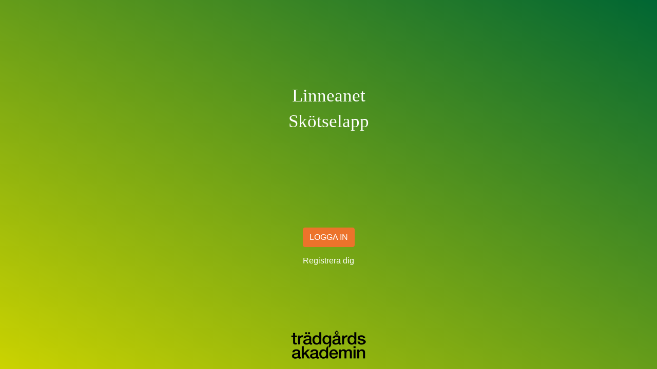

--- FILE ---
content_type: text/html; charset=utf-8
request_url: https://linneanet.trga.se/
body_size: 880
content:
    
    <!DOCTYPE html>
    <html style="height: 100%; margin: 0;">
    
    <head>
        <meta charset="utf-8">
        <meta name="viewport" content="width=device-width, initial-scale=1, shrink-to-fit=no">
    
        <link rel="stylesheet" type="text/css" href="/static/webapp/main.css"> 
        
            <title>trga</title>
        
    </head>
    
    <body style="height: 100%; margin: 0;">
        <div class="home">
            <div class="container" style="height: 100%;">
                <div class="row align-items-end" style="height: 30%">
                    <h1 class="col" style="text-align: center; color:white; font-size: 220%">Linneanet</h1>
                </div>
                <div class="row">
                    <h1 class="col" style="text-align: center; color:white; font-size: 220%">Skötselapp</h1>
                </div>
                <div class="row align-items-end" style="height: 30%">
                    <div class="col" style="text-align: center;">
                        <a class="btn btn-primary" href="/login/">LOGGA IN</a>
                    </div>
                </div>               
                <div class="row">
                    <a class="col" style="text-align: center; margin-top: 15px; color:white" href="/register/">Registrera dig</a>
                </div>
            </div>

            <div class="footer">
                <img style="margin-bottom: 20px;" src="/media/ta_1.png"></img>
            </div>
        </div>
        <script src="https://code.jquery.com/jquery-3.2.1.slim.min.js" integrity="sha384-KJ3o2DKtIkvYIK3UENzmM7KCkRr/rE9/Qpg6aAZGJwFDMVNA/GpGFF93hXpG5KkN" crossorigin="anonymous"></script>
        <script src="https://cdnjs.cloudflare.com/ajax/libs/popper.js/1.12.9/umd/popper.min.js" integrity="sha384-ApNbgh9B+Y1QKtv3Rn7W3mgPxhU9K/ScQsAP7hUibX39j7fakFPskvXusvfa0b4Q" crossorigin="anonymous"></script>
        <script src="https://maxcdn.bootstrapcdn.com/bootstrap/4.0.0/js/bootstrap.min.js" integrity="sha384-JZR6Spejh4U02d8jOt6vLEHfe/JQGiRRSQQxSfFWpi1MquVdAyjUar5+76PVCmYl" crossorigin="anonymous"></script>
    </body>
    </html>